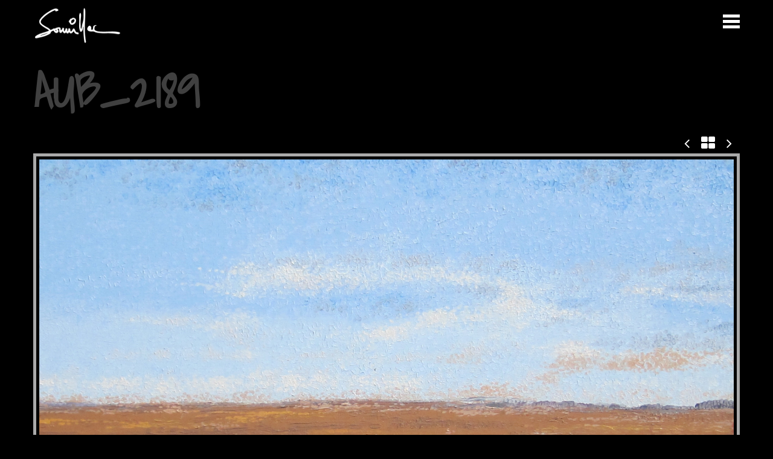

--- FILE ---
content_type: text/html; charset=UTF-8
request_url: https://www.sounillac.com/aub_2189/
body_size: 5202
content:
<!DOCTYPE html>
<html lang="fr-FR" prefix="og: http://ogp.me/ns#">
    <head>
        <meta charset="UTF-8">
        <meta name="viewport" content="width=device-width, initial-scale=1">
        <link rel="profile" href="http://gmpg.org/xfn/11">
        <link rel="pingback" href="https://www.sounillac.com/xmlrpc.php">
        <link href='https://fonts.googleapis.com/css?family=Shadows+Into+Light' rel='stylesheet' type='text/css'>
        <title>AUB_2189 - Guy Sounillac, Peintures, Tableaux</title>

<!-- This site is optimized with the Yoast SEO plugin v3.1.1 - https://yoast.com/wordpress/plugins/seo/ -->
<meta name="description" content="AUB_2189 - Guy Sounillac, Peintures, Tableaux"/>
<meta name="robots" content="noodp"/>
<link rel="canonical" href="https://www.sounillac.com/aub_2189/" />
<meta property="og:locale" content="fr_FR" />
<meta property="og:type" content="article" />
<meta property="og:title" content="AUB_2189 - Guy Sounillac, Peintures, Tableaux" />
<meta property="og:description" content="AUB_2189 - Guy Sounillac, Peintures, Tableaux" />
<meta property="og:url" content="https://www.sounillac.com/aub_2189/" />
<meta property="og:site_name" content="Guy Sounillac, Peintures, Tableaux" />
<meta property="article:section" content="Aubrac" />
<meta property="article:published_time" content="2016-04-07T14:09:45+00:00" />
<meta property="article:modified_time" content="2016-04-08T08:43:54+00:00" />
<meta property="og:updated_time" content="2016-04-08T08:43:54+00:00" />
<meta property="og:image" content="https://www.sounillac.com/wp-content/uploads/2016/04/AUB_2189_70x50-e1460039145837.jpg" />
<meta property="og:image:width" content="3931" />
<meta property="og:image:height" content="2851" />
<meta name="twitter:card" content="summary" />
<meta name="twitter:description" content="AUB_2189 - Guy Sounillac, Peintures, Tableaux" />
<meta name="twitter:title" content="AUB_2189 - Guy Sounillac, Peintures, Tableaux" />
<meta name="twitter:image" content="https://www.sounillac.com/wp-content/uploads/2016/04/AUB_2189_70x50-e1460039145837.jpg" />
<!-- / Yoast SEO plugin. -->

		<script type="text/javascript">
			window._wpemojiSettings = {"baseUrl":"https:\/\/s.w.org\/images\/core\/emoji\/72x72\/","ext":".png","source":{"concatemoji":"https:\/\/www.sounillac.com\/wp-includes\/js\/wp-emoji-release.min.js?ver=4.4.34"}};
			!function(e,n,t){var a;function i(e){var t=n.createElement("canvas"),a=t.getContext&&t.getContext("2d"),i=String.fromCharCode;return!(!a||!a.fillText)&&(a.textBaseline="top",a.font="600 32px Arial","flag"===e?(a.fillText(i(55356,56806,55356,56826),0,0),3e3<t.toDataURL().length):"diversity"===e?(a.fillText(i(55356,57221),0,0),t=a.getImageData(16,16,1,1).data,a.fillText(i(55356,57221,55356,57343),0,0),(t=a.getImageData(16,16,1,1).data)[0],t[1],t[2],t[3],!0):("simple"===e?a.fillText(i(55357,56835),0,0):a.fillText(i(55356,57135),0,0),0!==a.getImageData(16,16,1,1).data[0]))}function o(e){var t=n.createElement("script");t.src=e,t.type="text/javascript",n.getElementsByTagName("head")[0].appendChild(t)}t.supports={simple:i("simple"),flag:i("flag"),unicode8:i("unicode8"),diversity:i("diversity")},t.DOMReady=!1,t.readyCallback=function(){t.DOMReady=!0},t.supports.simple&&t.supports.flag&&t.supports.unicode8&&t.supports.diversity||(a=function(){t.readyCallback()},n.addEventListener?(n.addEventListener("DOMContentLoaded",a,!1),e.addEventListener("load",a,!1)):(e.attachEvent("onload",a),n.attachEvent("onreadystatechange",function(){"complete"===n.readyState&&t.readyCallback()})),(a=t.source||{}).concatemoji?o(a.concatemoji):a.wpemoji&&a.twemoji&&(o(a.twemoji),o(a.wpemoji)))}(window,document,window._wpemojiSettings);
		</script>
		<style type="text/css">
img.wp-smiley,
img.emoji {
	display: inline !important;
	border: none !important;
	box-shadow: none !important;
	height: 1em !important;
	width: 1em !important;
	margin: 0 .07em !important;
	vertical-align: -0.1em !important;
	background: none !important;
	padding: 0 !important;
}
</style>
<link rel='stylesheet' id='one-paze-style-css'  href='https://www.sounillac.com/wp-content/themes/one-paze/style.css?ver=4.4.34' type='text/css' media='all' />
<link rel='stylesheet' id='one-paze-sidetogglemenu-css-css'  href='https://www.sounillac.com/wp-content/themes/one-paze/css/sidetogglemenu.css?ver=4.4.34' type='text/css' media='all' />
<link rel='stylesheet' id='one-paze-wow-css-css'  href='https://www.sounillac.com/wp-content/themes/one-paze/css/animate.css?ver=4.4.34' type='text/css' media='all' />
<link rel='stylesheet' id='one-paze-fontawesome-css-css'  href='https://www.sounillac.com/wp-content/themes/one-paze/css/faw/css/font-awesome.css?ver=4.4.34' type='text/css' media='all' />
<link rel='stylesheet' id='one-paze-google-fonts-css'  href='//fonts.googleapis.com/css?family=Open+Sans%3A400italic%2C600italic%2C700italic%2C400%2C300%2C600%2C700&#038;ver=4.4.34' type='text/css' media='all' />
<link rel='stylesheet' id='fancybox-css'  href='https://www.sounillac.com/wp-content/plugins/easy-fancybox/fancybox/jquery.fancybox-1.3.7.min.css?ver=1.5.7' type='text/css' media='screen' />
<script type='text/javascript' src='https://www.sounillac.com/wp-includes/js/jquery/jquery.js?ver=1.11.3'></script>
<script type='text/javascript' src='https://www.sounillac.com/wp-includes/js/jquery/jquery-migrate.min.js?ver=1.2.1'></script>
<script type='text/javascript' src='https://www.sounillac.com/wp-content/themes/one-paze/js/sidetogglemenu.js?ver=4.4.34'></script>
<script type='text/javascript' src='https://www.sounillac.com/wp-content/themes/one-paze/js/jquery.scrollTo.js?ver=4.4.34'></script>
<script type='text/javascript' src='https://www.sounillac.com/wp-content/themes/one-paze/js/jquery.localScroll.js?ver=4.4.34'></script>
<script type='text/javascript' src='https://www.sounillac.com/wp-content/themes/one-paze/js/jquery.parallax.js?ver=4.4.34'></script>
<script type='text/javascript' src='https://www.sounillac.com/wp-content/themes/one-paze/js/jquery.mixitup.js?ver=4.4.34'></script>
<script type='text/javascript' src='https://www.sounillac.com/wp-content/themes/one-paze/js/jquery.nav.js?ver=4.4.34'></script>
<script type='text/javascript' src='https://www.sounillac.com/wp-content/themes/one-paze/js/bxslider/jquery.bxslider.js?ver=4.4.34'></script>
<script type='text/javascript' src='https://www.sounillac.com/wp-content/themes/one-paze/js/wow.js?ver=4.4.34'></script>
<script type='text/javascript' src='https://www.sounillac.com/wp-content/themes/one-paze/js/custom.js?ver=4.4.34'></script>
<link rel='https://api.w.org/' href='https://www.sounillac.com/wp-json/' />
<link rel="alternate" type="application/json+oembed" href="https://www.sounillac.com/wp-json/oembed/1.0/embed?url=https%3A%2F%2Fwww.sounillac.com%2Faub_2189%2F" />
<link rel="alternate" type="text/xml+oembed" href="https://www.sounillac.com/wp-json/oembed/1.0/embed?url=https%3A%2F%2Fwww.sounillac.com%2Faub_2189%2F&#038;format=xml" />
        <style type="text/css">
            /** For Slider **/
            .slider-overlay1{
                -webkit-transform: rotate(180deg);
                -moz-transform: rotate(180deg);
            }
            /** For Section Background **/
                        
            /** For Section Title **/
            #plx_about_section .about h2{
                color:             }
            
            #plx_portfolio_section h2{
                color:             }
            
            #plx_services_section h2{
                color:             }
            
            #plx_blog_section h2{
                color:             }
            
            .testinomial h2{
                color:             }
            
            .team h2{
                color:             }
            
            /** For Section Content **/
            #plx_about_section .about-contents{
                color:             }
            
            #plx_services_section .service-descr, #plx_services_section .service-post-wrap h3, #plx_services_section .services-excerpt{
                color:             }
            
            #plx_cta_section .mid-content{
                color:             }
            
            .client-testimonial{
                color:             }
            
            #plx_team_section .member-says, #plx_team_section .team-member h3{
                color:             }
        </style>
                <script>
            //$(window).on('load', function () {
                jQuery(function () { // on DOM load
                    menu1 = new sidetogglemenu({// initialize first menu example
                        id: 'togglemenu',
                        downarrowsrc: 'https://www.sounillac.com/wp-content/themes/one-paze/images/toggledown.png',
                        position: 'right'
                    })
                })
            //});
        </script>
        <link rel="icon" href="https://www.sounillac.com/wp-content/uploads/2016/03/cropped-EcritureSounillac-79x79.png" sizes="32x32" />
<link rel="icon" href="https://www.sounillac.com/wp-content/uploads/2016/03/cropped-EcritureSounillac-300x300.png" sizes="192x192" />
<link rel="apple-touch-icon-precomposed" href="https://www.sounillac.com/wp-content/uploads/2016/03/cropped-EcritureSounillac-300x300.png" />
<meta name="msapplication-TileImage" content="https://www.sounillac.com/wp-content/uploads/2016/03/cropped-EcritureSounillac-300x300.png" />

<!-- Easy FancyBox 1.5.7 using FancyBox 1.3.7 - RavanH (http://status301.net/wordpress-plugins/easy-fancybox/) -->
<script type="text/javascript">
/* <![CDATA[ */
var fb_timeout = null;
var fb_opts = { 'overlayShow' : true, 'hideOnOverlayClick' : true, 'overlayColor' : '#ffffff', 'showCloseButton' : true, 'centerOnScroll' : true, 'enableEscapeButton' : true, 'autoScale' : true };
var easy_fancybox_handler = function(){
	/* IMG */
	var fb_IMG_select = 'a[href*=".jpg"]:not(.nofancybox,.pin-it-button), area[href*=".jpg"]:not(.nofancybox), a[href*=".jpeg"]:not(.nofancybox,.pin-it-button), area[href*=".jpeg"]:not(.nofancybox), a[href*=".png"]:not(.nofancybox,.pin-it-button), area[href*=".png"]:not(.nofancybox)';
	jQuery(fb_IMG_select).addClass('fancybox image');
	var fb_IMG_sections = jQuery('div.gallery');
	fb_IMG_sections.each(function() { jQuery(this).find(fb_IMG_select).attr('rel', 'gallery-' + fb_IMG_sections.index(this)); });
	jQuery('a.fancybox, area.fancybox, li.fancybox a:not(li.nofancybox a)').fancybox( jQuery.extend({}, fb_opts, { 'transitionIn' : 'elastic', 'easingIn' : 'easeOutBack', 'transitionOut' : 'elastic', 'easingOut' : 'easeInBack', 'opacity' : false, 'hideOnContentClick' : false, 'titleShow' : false, 'titlePosition' : 'over', 'titleFromAlt' : true, 'showNavArrows' : true, 'enableKeyboardNav' : true, 'cyclic' : false }) );
	/* PDF */
	jQuery('a[href*=".pdf"]:not(.nofancybox), area[href*=".pdf"]:not(.nofancybox)').addClass('fancybox-pdf');
	jQuery('a.fancybox-pdf, area.fancybox-pdf, li.fancybox-pdf a:not(li.nofancybox a)').fancybox( jQuery.extend({}, fb_opts, { 'type' : 'html', 'width' : '90%', 'height' : '90%', 'padding' : 10, 'titleShow' : false, 'titlePosition' : 'float', 'titleFromAlt' : true, 'autoDimensions' : false, 'scrolling' : 'no', 'onStart' : function(selectedArray, selectedIndex, selectedOpts) { selectedOpts.content = '<embed src="' + selectedArray[selectedIndex].href + '#toolbar=1&navpanes=0&nameddest=self&page=1&view=FitH,0&zoom=80,0,0" type="application/pdf" height="100%" width="100%" />' } }) );
	/* YouTube */
	jQuery('a[href*="youtube.com/watch"]:not(.nofancybox), area[href*="youtube.com/watch"]:not(.nofancybox)').addClass('fancybox-youtube');
	jQuery('a[href*="youtu.be/"]:not(.nofancybox), area[href*="youtu.be/"]:not(.nofancybox)').addClass('fancybox-youtube');
	jQuery('a.fancybox-youtube, area.fancybox-youtube, li.fancybox-youtube a:not(li.nofancybox a)').fancybox( jQuery.extend({}, fb_opts, { 'type' : 'iframe', 'width' : 640, 'height' : 360, 'titleShow' : false, 'titlePosition' : 'float', 'titleFromAlt' : true, 'onStart' : function(selectedArray, selectedIndex, selectedOpts) { selectedOpts.href = selectedArray[selectedIndex].href.replace(new RegExp('youtu.be', 'i'), 'www.youtube.com/embed').replace(new RegExp('watch\\?(.*)v=([a-z0-9\_\-]+)(&amp;|&|\\?)?(.*)', 'i'), 'embed/$2?$1$4'); var splitOn = selectedOpts.href.indexOf('?'); var urlParms = ( splitOn > -1 ) ? selectedOpts.href.substring(splitOn) : ""; selectedOpts.allowfullscreen = ( urlParms.indexOf('fs=0') > -1 ) ? false : true } }) );
	/* Vimeo */
	jQuery('a[href*="vimeo.com/"]:not(.nofancybox), area[href*="vimeo.com/"]:not(.nofancybox)').addClass('fancybox-vimeo');
	jQuery('a.fancybox-vimeo, area.fancybox-vimeo, li.fancybox-vimeo a:not(li.nofancybox a)').fancybox( jQuery.extend({}, fb_opts, { 'type' : 'iframe', 'width' : 500, 'height' : 281, 'titleShow' : false, 'titlePosition' : 'float', 'titleFromAlt' : true, 'onStart' : function(selectedArray, selectedIndex, selectedOpts) { selectedOpts.href = selectedArray[selectedIndex].href.replace(new RegExp('//(www\.)?vimeo\.com/([0-9]+)(&|\\?)?(.*)', 'i'), '//player.vimeo.com/video/$2?$4'); var splitOn = selectedOpts.href.indexOf('?'); var urlParms = ( splitOn > -1 ) ? selectedOpts.href.substring(splitOn) : ""; selectedOpts.allowfullscreen = ( urlParms.indexOf('fullscreen=0') > -1 ) ? false : true } }) );
	/* Dailymotion */
	jQuery('a[href*="dailymotion.com/"]:not(.nofancybox), area[href*="dailymotion.com/"]:not(.nofancybox)').addClass('fancybox-dailymotion');
	jQuery('a.fancybox-dailymotion, area.fancybox-dailymotion, li.fancybox-dailymotion a:not(li.nofancybox a)').fancybox( jQuery.extend({}, fb_opts, { 'type' : 'iframe', 'width' : 560, 'height' : 315, 'titleShow' : false, 'titlePosition' : 'float', 'titleFromAlt' : true, 'onStart' : function(selectedArray, selectedIndex, selectedOpts) { selectedOpts.href = selectedArray[selectedIndex].href.replace(new RegExp('/video/(.*)', 'i'), '/embed/video/$1'); var splitOn = selectedOpts.href.indexOf('?'); var urlParms = ( splitOn > -1 ) ? selectedOpts.href.substring(splitOn) : ""; selectedOpts.allowfullscreen = ( urlParms.indexOf('fullscreen=0') > -1 ) ? false : true } }) );
	/* Auto-click */ 
	jQuery('#fancybox-auto').trigger('click');
}
/* ]]> */
</script>
    </head>

    <body class="single single-post postid-444 single-format-standard" >

                <div id="togglemenu" class="sidetogglemenu menu-from-right">
            <!-- Your content -->
            <nav id="site-navigation" class="main-navigation" role="navigation">
                                                        <div class="menu-menu-principal-container"><ul id="primary-menu" class="menu"><li id="menu-item-22" class="menu-item menu-item-type-post_type menu-item-object-page menu-item-22"><a href="https://www.sounillac.com/">Accueil</a></li>
<li id="menu-item-21" class="menu-item menu-item-type-post_type menu-item-object-page menu-item-21"><a href="https://www.sounillac.com/portrait/">Portrait</a></li>
<li id="menu-item-68" class="menu-item menu-item-type-taxonomy menu-item-object-category current-post-ancestor menu-item-68"><a href="https://www.sounillac.com/category/galerie/">Galeries</a></li>
<li id="menu-item-597" class="menu-item menu-item-type-taxonomy menu-item-object-category menu-item-597"><a href="https://www.sounillac.com/category/actualites/">Actualités</a></li>
<li id="menu-item-19" class="menu-item menu-item-type-post_type menu-item-object-page menu-item-19"><a href="https://www.sounillac.com/contact/">Contact</a></li>
<li id="menu-item-20" class="menu-item menu-item-type-post_type menu-item-object-page menu-item-20"><a href="https://www.sounillac.com/presse/">Presse</a></li>
</ul></div>                            </nav><!-- #site-navigation -->
            <div class="clearfix"></div>
                    </div>



        <div id="page" class="hfeed site">
            <a class="skip-link screen-reader-text" href="#content">Skip to content</a>
            <header id="masthead" class="site-header menu-on-top" role="banner">

                <div class="container clearfix">
                    <div class="site-branding pull-left">
                                                    <div class="site_logo">
                                <a href="https://www.sounillac.com/" rel="home"><img src="https://www.sounillac.com/wp-content/uploads/2016/03/EcritureSounillac-e1459435942196.png" alt="Guy Sounillac, Peintures, Tableaux" /></a>
                            </div>
                                            </div><!-- .site-branding -->
                                            <div id="toggle" class="toggle-on-top">
                            <div class="one"></div>
                            <div class="two"></div>
                            <div class="three"></div>
                        </div>
                        <div class="clearfix"></div>
                        <div id="menu" class="inner-menu-on-top">
                            <nav id="site-navigation" class="main-navigation" role="navigation">
                                                                                                        <div class="menu-menu-principal-container"><ul id="primary-menu" class="menu"><li class="menu-item menu-item-type-post_type menu-item-object-page menu-item-22"><a href="https://www.sounillac.com/">Accueil</a></li>
<li class="menu-item menu-item-type-post_type menu-item-object-page menu-item-21"><a href="https://www.sounillac.com/portrait/">Portrait</a></li>
<li class="menu-item menu-item-type-taxonomy menu-item-object-category current-post-ancestor menu-item-68"><a href="https://www.sounillac.com/category/galerie/">Galeries</a></li>
<li class="menu-item menu-item-type-taxonomy menu-item-object-category menu-item-597"><a href="https://www.sounillac.com/category/actualites/">Actualités</a></li>
<li class="menu-item menu-item-type-post_type menu-item-object-page menu-item-19"><a href="https://www.sounillac.com/contact/">Contact</a></li>
<li class="menu-item menu-item-type-post_type menu-item-object-page menu-item-20"><a href="https://www.sounillac.com/presse/">Presse</a></li>
</ul></div>                                                            </nav><!-- #site-navigation -->
                        </div>
                                    </div>
            </header><!-- #masthead -->
                            <div class="header-banner">
                    <div class="container" >
                                                    <h1 class="entry-title">AUB_2189</h1>
                                                                    </div>
                </div>
                        <div id="content" class="site-content">
                
                <!-- assigning inner container for appropriate div structure for inner and front page separately -->
                                    <div class="container"> <!-- Container -->
                        <div class="clearfix inner"> <!-- Clearfix -->
                                
		<main id="main" class="site-main" role="main">

		
							

<article id="post-444" class="post-444 post type-post status-publish format-standard has-post-thumbnail hentry category-aubrac">
	<div class="clearfix">
		<div class="portfolio-post-content">
			<footer class="entry-footer">
							</footer><!-- .entry-footer -->
			<header class="entry-header">
				<!--<h2>AUB_2189</h2>-->
				<div class='portfolio-nav clearfix'>
					<a href="https://www.sounillac.com/aub_2188/" rel="prev"><i class="fa fa-angle-left"></i></a>					<a href="https://www.sounillac.com/category/galerie/"><i class='fa fa-th-large'></i></a>
					<a href="https://www.sounillac.com/aub_2190/" rel="next"><i class="fa fa-angle-right"></i></a>				</div>
														<figure class="entry-thumbnail">
						<img src="https://www.sounillac.com/wp-content/uploads/2016/04/AUB_2189_70x50-e1460039145837.jpg" title="AUB_2189" alt="AUB_2189" />
					</figure>
							</header><!-- .entry-header -->
			<div class="entry-content">
				<p>70&#215;50</p>
							</div><!-- .entry-content -->
		</div> <!-- .blog-post-content -->
	</div> <!-- Clearfix -->
</article><!-- #post-## -->
					<nav class="navigation post-navigation" role="navigation">
		<h2 class="screen-reader-text">Post navigation</h2>
		<div class="nav-links">
			<div class="nav-previous"><a href="https://www.sounillac.com/aub_2188/" rel="prev">AUB_2188</a></div><div class="nav-next"><a href="https://www.sounillac.com/aub_2190/" rel="next">AUB_2190</a></div>		</div><!-- .nav-links -->
	</nav><!-- .navigation -->
				
		
		</main><!-- #main -->
	</div><!-- #primary -->
    </div> <!-- Container -->
    </div> <!-- Clearfix -->
</div><!-- #content -->
<footer id="colophon" class="site-footer" role="contentinfo">
            <div class="container">
            <div class="footer-top">
                <div class="footer-tops clearfix">
                                            <div class="footer-menu-container">
                        <div class="menu-menu-principal-container"><ul id="menu-menu-principal" class="menu"><li class="menu-item menu-item-type-post_type menu-item-object-page menu-item-22"><a href="https://www.sounillac.com/">Accueil</a></li>
<li class="menu-item menu-item-type-post_type menu-item-object-page menu-item-21"><a href="https://www.sounillac.com/portrait/">Portrait</a></li>
<li class="menu-item menu-item-type-taxonomy menu-item-object-category current-post-ancestor menu-item-68"><a href="https://www.sounillac.com/category/galerie/">Galeries</a></li>
<li class="menu-item menu-item-type-taxonomy menu-item-object-category menu-item-597"><a href="https://www.sounillac.com/category/actualites/">Actualités</a></li>
<li class="menu-item menu-item-type-post_type menu-item-object-page menu-item-19"><a href="https://www.sounillac.com/contact/">Contact</a></li>
<li class="menu-item menu-item-type-post_type menu-item-object-page menu-item-20"><a href="https://www.sounillac.com/presse/">Presse</a></li>
</ul></div>                        </div>
                                                        </div>
            </div>
        </div>
        <div class="footer-bottom">
        <div class="container clearfix">
            <div class="clearfix"></div>
            <div class="site-info">
                <span>Copyright &copy; Guy Sounillac, Peintures, Tableaux, La lumière à travers les saisons</span>
            </div><!-- .site-info -->
        </div>

    </div>
</footer><!-- #colophon -->
</div><!-- #page -->
<script type='text/javascript' src='https://www.sounillac.com/wp-includes/js/wp-embed.min.js?ver=4.4.34'></script>
<script type='text/javascript' src='https://www.sounillac.com/wp-content/plugins/easy-fancybox/fancybox/jquery.fancybox-1.3.7.min.js?ver=1.5.7'></script>
<script type='text/javascript' src='https://www.sounillac.com/wp-content/plugins/easy-fancybox/jquery.easing.pack.js?ver=1.3'></script>
<script type='text/javascript' src='https://www.sounillac.com/wp-content/plugins/easy-fancybox/jquery.mousewheel.min.js?ver=3.1.12'></script>

<script type="text/javascript">
jQuery(document).on('ready post-load', easy_fancybox_handler );
</script>

</body>
</html>


--- FILE ---
content_type: text/css
request_url: https://www.sounillac.com/wp-content/themes/one-paze/style.css?ver=4.4.34
body_size: 12804
content:
/*
Theme Name: One Paze
Theme URI: http://demo.accesspressthemes.com/one-paze
Author: AccessPress Themes
Author URI: http://accesspressthemes.com/
Description: Beautifully designed modern WordPress theme. It is one page Parallax layout (with ability to configure inner pages as well). It loads super fast, built on customizer and allows you to live preview your changes as you go. Highly configurable and high level of compatibility with major WP plugins.  Demo: http://demo.accesspressthemes.com/one-paze | Support: http://accesspressthemes.com/support/
Version: 2.0.9
License: GNU General Public License, version 3 (GPLv3)
License URI: http://www.gnu.org/licenses/gpl-3.0.txt
Text Domain: one-paze
Tags: blue, right-sidebar, featured-images, full-width-template, rtl-language-support, threaded-comments, translation-ready

This theme, like WordPress, is licensed under the GPL.
Use it to make something cool, have fun, and share what you've learned with others.

One Paze is based on Underscores http://underscores.me/, (C) 2012-2015 Automattic, Inc.
Underscores is distributed under the terms of the GNU GPL v2 or later.

Normalizing styles have been helped along thanks to the fine work of
Nicolas Gallagher and Jonathan Neal http://necolas.github.com/normalize.css/
*/

/*--------------------------------------------------------------
>>> TABLE OF CONTENTS:
----------------------------------------------------------------
# Normalize
# Typography
# Elements
# Forms
# Navigation
        ## Links
        ## Menus
# Accessibility
# Alignments
--------------------------------------------------------------*/
/*--------------------------------------------------------------
8.0 Clearings
--------------------------------------------------------------*/
.comment-list article:before,.clearfix:before,
.comment-list article:after,.clearfix:after {
    content: "";
    display: table;
}
.comment-list article:before,.clearfix:before,
.comment-list article:after,.clearfix:after {
    clear: both;
}
/*--------------------------------------------------------------
# Widgets
# Content
    ## Posts and pages
        ## Asides
        ## Comments
# Infinite scroll
# Media
        ## Captions
        ## Galleries
--------------------------------------------------------------*/

/*--------------------------------------------------------------
# Normalize
--------------------------------------------------------------*/
html {
    font-family: sans-serif;
    -webkit-text-size-adjust: 100%;
    -ms-text-size-adjust:     100%;
}

body {
    margin: 0;
    word-wrap: break-word;
}

article,
aside,
details,
figcaption,
figure,
footer,
header,
main,
menu,
nav,
section,
summary {
    display: block;
}

audio,
canvas,
progress,
video {
    display: inline-block;
    vertical-align: baseline;
}

audio:not([controls]) {
    display: none;
    height: 0;
}

[hidden],
template {
    display: none;
}

a {
    background-color: transparent;
}

a:active,
a:hover {
    outline: 0;
}

abbr[title] {
    border-bottom: 1px dotted;
}

b,
strong {
    font-weight: bold;
}

dfn {
    font-style: italic;
}

h1 {
    font-size: 2em;
    margin: 0.67em 0;
}

mark {
    background: #ff0;
    color: #000;
}

small {
    font-size: 80%;
}

sub,
sup {
    font-size: 75%;
    line-height: 0;
    position: relative;
    vertical-align: baseline;
}

sup {
    top: -0.5em;
}

sub {
    bottom: -0.25em;
}

img {
    border: 0;
}

svg:not(:root) {
    overflow: hidden;
}

figure {
    margin:0px;
    line-height:0px;
}
header.entry-header figure img {display:block;margin: 0 auto;width: 100%;}
.portfolio-post-content { text-align: center; }

hr {
    box-sizing: content-box;
    height: 0;
}

pre {
    overflow: auto;
}

code,
kbd,
pre,
samp {
    font-family: monospace, monospace;
    font-size: 1em;
}

button,
input,
optgroup,
select,
textarea {
    color: inherit;
    font: inherit;
    margin: 0;
}

button {
    overflow: visible;
}

button,
select {
    text-transform: none;
}

button,
html input[type="button"],
input[type="reset"],
input[type="submit"] {
    -webkit-appearance: button;
    cursor: pointer;
}

button[disabled],
html input[disabled] {
    cursor: default;
}

button::-moz-focus-inner,
input::-moz-focus-inner {
    border: 0;
    padding: 0;
}

input {
    line-height: normal;
}

input[type="checkbox"],
input[type="radio"] {
    box-sizing: border-box;
    padding: 0;
}

input[type="number"]::-webkit-inner-spin-button,
input[type="number"]::-webkit-outer-spin-button {
    height: auto;
}

input[type="search"] {
    -webkit-appearance: textfield;
    box-sizing: border-box;
}

input[type="search"]::-webkit-search-cancel-button,
input[type="search"]::-webkit-search-decoration {
    -webkit-appearance: none;
}

fieldset {
    border: 1px solid #c0c0c0;
    margin: 0 2px;
    padding: 0.35em 0.625em 0.75em;
}

legend {
    border: 0;
    padding: 0;
}

textarea {
    overflow: auto;
}

optgroup {
    font-weight: bold;
}

table {
    border-collapse: collapse;
    border-spacing: 0;
}

td,
th {
    padding: 0;
}

/*--------------------------------------------------------------
# Typography
--------------------------------------------------------------*/
body,
button,
input,
select,
textarea {
    color: #404040;
    font-size: 16px;
    font-size: 1rem;
    line-height: 1.5;
}

h1,
h2,
h3,
h4,
h5,
h6 {
    clear: both;
}

p {
    margin-bottom: 1.5em;
}

dfn,
cite,
em,
i {
    font-style: italic;
}

blockquote {
    margin: 0 1.5em;
}

address {
    margin: 0 0 1.5em;
}

pre {
    background: #eee;
    font-family: "Courier 10 Pitch", Courier, monospace;
    font-size: 15px;
    font-size: 0.9375rem;
    line-height: 1.6;
    margin-bottom: 1.6em;
    max-width: 100%;
    overflow: auto;
    padding: 1.6em;
}

code,
kbd,
tt,
var {
    font-family: Monaco, Consolas, "Andale Mono", "DejaVu Sans Mono", monospace;
    font-size: 15px;
    font-size: 0.9375rem;
}

abbr,
acronym {
    border-bottom: 1px dotted #666;
    cursor: help;
}

mark,
ins {
    background: #fff9c0;
    text-decoration: none;
}

big {
    font-size: 125%;
}

/*--------------------------------------------------------------
# Elements
--------------------------------------------------------------*/
html {
    box-sizing: border-box;
}

*,
*:before,
*:after { /* Inherit box-sizing to make it easier to change the property for components that leverage other behavior; see http://css-tricks.com/inheriting-box-sizing-probably-slightly-better-best-practice/ */
    box-sizing: inherit;
}

body {
    background: #000; /* Fallback for when there is no custom background color defined. */
}

blockquote:before,
blockquote:after,
q:before,
q:after {
    content: "";
}

blockquote,
q {
    quotes: "" "";
}

hr {
    background-color: #ccc;
    border: 0;
    height: 1px;
    margin-bottom: 1.5em;
}

ul,
ol {
    margin: 0;
}

ul {
    list-style: disc;
}

ol {
    list-style: decimal;
}

li > ul,
li > ol {
    margin-bottom: 0;
    margin-left: 1.5em;
}

dt {
    font-weight: bold;
}

dd {
    margin: 0 1.5em 1.5em;
}

img {
    height: auto; /* Make sure images are scaled correctly. */
    max-width: 100%; /* Adhere to container width. */
}

table {
    margin: 0 0 1.5em;
    width: 100%;
}

/*--------------------------------------------------------------
# Forms
--------------------------------------------------------------*/
button,
input[type="button"],
input[type="reset"],
input[type="submit"] {
    border: 1px solid;
    border-color: #ccc #ccc #bbb;
    border-radius: 3px;
    background: #e6e6e6;
    box-shadow: inset 0 1px 0 rgba(255, 255, 255, 0.5), inset 0 15px 17px rgba(255, 255, 255, 0.5), inset 0 -5px 12px rgba(0, 0, 0, 0.05);
    color: rgba(0, 0, 0, .8);
    font-size: 12px;
    font-size: 0.75rem;
    line-height: 1;
    padding: .6em 1em .4em;
    text-shadow: 0 1px 0 rgba(255, 255, 255, 0.8);
}

button:hover,
input[type="button"]:hover,
input[type="reset"]:hover,
input[type="submit"]:hover {
    border-color: #ccc #bbb #aaa;
    box-shadow: inset 0 1px 0 rgba(255, 255, 255, 0.8), inset 0 15px 17px rgba(255, 255, 255, 0.8), inset 0 -5px 12px rgba(0, 0, 0, 0.02);
}

button:focus,
input[type="button"]:focus,
input[type="reset"]:focus,
input[type="submit"]:focus,
button:active,
input[type="button"]:active,
input[type="reset"]:active,
input[type="submit"]:active {
    border-color: #aaa #bbb #bbb;
    box-shadow: inset 0 -1px 0 rgba(255, 255, 255, 0.5), inset 0 2px 5px rgba(0, 0, 0, 0.15);
}

input[type="text"],
input[type="email"],
input[type="url"],
input[type="password"],
input[type="search"],
textarea {
    color: #666;
    border: 1px solid #ccc;
    border-radius: 3px;
}

input[type="text"]:focus,
input[type="email"]:focus,
input[type="url"]:focus,
input[type="password"]:focus,
input[type="search"]:focus,
textarea:focus {
    color: #111;
}
input[type="search"]:focus {
    color: #111;
    background:none !important;
    border-color:#F4F4F4 !important;
}

input[type="text"],
input[type="email"],
input[type="url"],
input[type="password"],
input[type="search"] {
    padding: 3px;
}

textarea {
    padding-left: 3px;
    width: 100%;
}

/*--------------------------------------------------------------
# Navigation
--------------------------------------------------------------*/
/*--------------------------------------------------------------
## Links
--------------------------------------------------------------*/

a {
    color: #ffffff;
}

a:focus {
    outline: thin dotted;
}

a:hover,
a:active {
    outline: 0;
}

/*--------------------------------------------------------------
## Menus
--------------------------------------------------------------*/
.main-navigation {
    clear: both;
    display: block;
    float: left;
    width: 100%;
}

.main-navigation ul {
    display: none;
    list-style: none;
    margin: 0;
    padding-left: 0;
}

.main-navigation li {
    float: left;
    position: relative;
}

.main-navigation a {
    display: block;
    text-decoration: none;
    padding: 0px 10px;
}

.main-navigation ul ul {
    box-shadow: 0 3px 3px rgba(0, 0, 0, 0.2);
    float: left;
    position: absolute;
    top: 1.5em;
    left: -999em;
    z-index: 99999;
}

.main-navigation ul ul ul {
    left: -999em;
    top: 0;
}

.main-navigation ul ul a {
    width: 200px;
}

.menu-from-right .main-navigation ul ul.sub-menu, .menu-from-left .main-navigation ul ul.sub-menu{ margin-top: 26px;}

.main-navigation ul ul.sub-menu li{ line-height: 30px;}

.main-navigation ul ul.sub-menu a {
     background: #fff;
    border-bottom: 1px solid #eee;
    color: #000;
    font-size: 14px;
    text-align: left;
    width: 200px;

}
.sidetogglemenu ul ul{ border-left: 6px solid #aaaaaa !important;}
.main-navigation ul ul.sub-menu li a:hover{ background: #aaaaaa; color: #fff;}

.main-navigation ul ul li {

}

.main-navigation li:hover > a,
.main-navigation li.focus > a {
}

.main-navigation ul ul :hover > a,
.main-navigation ul ul .focus > a {
}

.main-navigation ul ul a:hover,
.main-navigation ul ul a.focus {
}

.main-navigation ul li:hover > ul,
.main-navigation ul li.focus > ul {
    left: auto;
}

.main-navigation ul ul li:hover > ul,
.main-navigation ul ul li.focus > ul {
    left: 100%;
}

.main-navigation .current_page_item > a,
.main-navigation .current-menu-item > a,
.main-navigation .current_page_ancestor > a {
}

/* Small menu. */
.menu-toggle,
.main-navigation.toggled ul {
    display: block;
}

    .main-navigation ul {
        display: block;
    }
@media screen and (min-width: 37.5em) {
    .menu-toggle {
        display: none;
    }
}

.site-main .comment-navigation,
.site-main .posts-navigation,
.site-main .post-navigation {
    margin: 0 0 1.5em;
    overflow: hidden;
}

.comment-navigation .nav-previous,
.posts-navigation .nav-previous,
.post-navigation .nav-previous {
    float: left;
    width: 50%;
}

.comment-navigation .nav-next,
.posts-navigation .nav-next,
.post-navigation .nav-next {
    float: right;
    text-align: right;
    width: 50%;
}

/*--------------------------------------------------------------
# Accessibility
--------------------------------------------------------------*/
/* Text meant only for screen readers. */
.screen-reader-text {
    clip: rect(1px, 1px, 1px, 1px);
    position: absolute !important;
    height: 1px;
    width: 1px;
    overflow: hidden;
}

.screen-reader-text:focus {
    background-color: #f1f1f1;
    border-radius: 3px;
    box-shadow: 0 0 2px 2px rgba(0, 0, 0, 0.6);
    clip: auto !important;
    color: #aaaaaa;
    display: block;
    font-size: 14px;
    font-size: 0.875rem;
    font-weight: bold;
    height: auto;
    left: 5px;
    line-height: normal;
    padding: 15px 23px 14px;
    text-decoration: none;
    top: 5px;
    width: auto;
    z-index: 100000; /* Above WP toolbar. */
}

/*--------------------------------------------------------------
# Alignments
--------------------------------------------------------------*/
.alignleft {
    display: inline;
    float: left;
    margin-right: 1.5em;
}

.alignright {
    display: inline;
    float: right;
    margin-left: 1.5em;
}

.aligncenter {
    clear: both;
    display: block;
    margin-left: auto;
    margin-right: auto;
}

/*--------------------------------------------------------------
# Clearings
--------------------------------------------------------------*/
.clear:before,
.clear:after,
.entry-content:before,
.entry-content:after,
.comment-content:before,
.comment-content:after,
.site-header:before,
.site-header:after,
.site-content:before,
.site-content:after,
.site-footer:before,
.site-footer:after {
    content: "";
    display: table;
}

.clear:after,
.entry-content:after,
.comment-content:after,
.site-header:after,
.site-content:after,
.site-footer:after {
    clear: both;
}

/*--------------------------------------------------------------
# Widgets
--------------------------------------------------------------*/
.widget {
    margin: 0 0 1.5em;
}

/* Make sure select elements fit in widgets. */
.widget select {
    max-width: 100%;
}

/* Search widget. */
.widget_search .search-submit {
    display: none;
}

/*--------------------------------------------------------------
# Content
--------------------------------------------------------------*/
/*--------------------------------------------------------------
## Posts and pages
--------------------------------------------------------------*/
.sticky {
    display: block;
}

.hentry {
    /*margin: 0 0 1.5em;*/
}

.byline,
.updated:not(.published) {
    display: none;
}

.single .byline,
.group-blog .byline {
    display: inline;
}

.page-content,
.entry-content,
.entry-summary {
    margin: 1.5em 0 0;
}

.page-links {
    clear: both;
    margin: 0 0 1.5em;
}

/*--------------------------------------------------------------
## Asides
--------------------------------------------------------------*/
.blog .format-aside .entry-title,
.archive .format-aside .entry-title {
    display: none;
}

/*--------------------------------------------------------------
## Comments
--------------------------------------------------------------*/
.comment-content a {
    word-wrap: break-word;
}

.bypostauthor {
    display: block;
}

/*--------------------------------------------------------------
# Infinite scroll
--------------------------------------------------------------*/
/* Globally hidden elements when Infinite Scroll is supported and in use. */
.infinite-scroll .posts-navigation, /* Older / Newer Posts Navigation (always hidden) */
.infinite-scroll.neverending .site-footer { /* Theme Footer (when set to scrolling) */
    display: none;
}

/* When Infinite Scroll has reached its end we need to re-display elements that were hidden (via .neverending) before. */
.infinity-end.neverending .site-footer {
    display: block;
}

/*--------------------------------------------------------------
# Media
--------------------------------------------------------------*/
.page-content .wp-smiley,
.entry-content .wp-smiley,
.comment-content .wp-smiley {
    border: none;
    margin-bottom: 0;
    margin-top: 0;
    padding: 0;
}

/* Make sure embeds and iframes fit their containers. */
embed,
iframe,
object {
    max-width: 100%;
}

/*--------------------------------------------------------------
## Captions
--------------------------------------------------------------*/
.wp-caption {
    margin-bottom: 1.5em;
    max-width: 100%;
}

.wp-caption img[class*="wp-image-"] {
    display: block;
    margin: 0 auto;
}

.wp-caption-text {
    text-align: center;
}

.wp-caption .wp-caption-text {
    margin: 0.8075em 0;
}

/*--------------------------------------------------------------
## Galleries
--------------------------------------------------------------*/
.gallery {
    margin-bottom: 1.5em;
}

.gallery-item {
    display: inline-block;
    text-align: center;
    vertical-align: top;
    width: 100%;
    margin-bottom: 30px;
}

.gallery-columns-2 .gallery-item {
    max-width: 50%;
}

.gallery-columns-3 .gallery-item {
    max-width: 33.33%;
}

.gallery-columns-4 .gallery-item {
    max-width: 25%;
}

.gallery-columns-5 .gallery-item {
    max-width: 20%;
}

.gallery-columns-6 .gallery-item {
    max-width: 16.66%;
}

.gallery-columns-7 .gallery-item {
    max-width: 14.28%;
}

.gallery-columns-8 .gallery-item {
    max-width: 12.5%;
}

.gallery-columns-9 .gallery-item {
    max-width: 11.11%;
}

.gallery-caption {
    display: none;
    background-color: #aaaaaa;
}


/*====================== Customized Css ========================*/
a,
a:hover,
a:focus,
a:active{
    text-decoration: none;
    -webkit-transition: all 1s ease 0s;
    -moz-transition: all 1s ease 0s;
    transition: all 1s ease 0s;
}
a:hover,
a:focus,
a:active{
    color:#ffffff;
}
.pull-left{
    float:left;
}
.pull-right{
    float:right;
}
.text-center{
    text-align:center;
}
.img-responsive{
    width:100%;
}
h2{
    font-size:35px;
    line-height:30px;
    font-weight:700;
    color:#aaaaaa;
    margin:0px;
    line-height:1.3;
    text-transform:capitalize;
}
/*====================== Customized Css ========================*/
.page-template-tpl-home  *{margin:0px;padding:0px;}
.page-template-tpl-home ul.menu li,
ul.menu li { display: inline-block; margin: 0 20px;}

body{
    font-family:'Open Sans', sans-serif;
    font-size:16px;
    line-height: 1.6;
    font-weight:400;
    width:100%;
}

.container{
    width:1170px;
    margin:0 auto 0 auto;
    overflow:hidden;
}

/*==========Navigation section open=================*/
.site-title{
    margin: 0px;
    font-size: 30px;
    line-height: 1;
    padding-bottom: 8px;
}
.site-description{
    font-size: 14px;
    line-height: 1;
    margin: 0;
    padding: 0;
    color: #ffffff;
}
#toggle,
#toggle1 {
    float:right;
    width: 28px;
    height: 30px;
    margin: 10px auto;
    cursor: pointer;
}
#toggle.on div{
    background:#000000;
}
#toggle div,
#toggle1 div {
    width: 100%;
    height: 5px;
    background: #ffffff;
    margin: 4px auto;
    transition: all 0.3s;
    backface-visibility: hidden;
    -webkit-backface-visibility: hidden;
}
#toggle.on div{
    background:#ffffff;
}
#toggle.on .one {
    transform: rotate(45deg) translate(5px, 5px);
}

#toggle.on .two {
    opacity: 0;
}

#toggle.on .three {
    transform: rotate(-45deg) translate(7px, -8px);
}

#menu {
    color: white;
    display: none;
    margin: auto;
    max-width: 100%;
    padding: 10px;
    position: absolute;
    text-align: center;
}

.menu-on-top #menu {
    right: 50px;
    top: 0;
    width: 70%;
}
.menu-on-right #menu{
    bottom:0;
    right: 0;
    width: 0px;
    overflow: hidden;
}

.sidetogglemenu.menu-from-right {
    border-left: 1px solid #E5E5E5;
}

.sidetogglemenu.menu-from-left {
    border-right: 1px solid #E5E5E5;
}

#header_text_container{
    padding:10px;
    margin:0px;
}
#header_text_container h1.widget-title {
    font-size: 21px;
    /* text-align: center; */
    font-weight: 700;
    color: #656565;
    margin: 15px 0px;
    line-height: 1;
    text-transform: capitalize;
    /* margin-left: 0px; */
}
/*==========Navigation section close=================*/
.site-header .container{
    position:relative;
    overflow: visible;
}

.site-branding.pull-left {
    width: 25%;
}

.site-header{
    padding-top:10px;
    padding-bottom:10px;
    width:100%;
    position:fixed;
    z-index:99999;
    background:#000;
    background-size:cover;
}
.main-nav-scrolled {
    background: #000 !important;
    box-shadow: 0 2px 3px #aaaaaa;
    border-bottom: 1px solid #aaaaaa;
}
.site_logo {
    width: 150px;
	line-height:0;
}
.site_logo a{
	display:block;
}

/*==========Side Navigation Menu Open=================*/
.sideviewtoggle{
    padding:0px;
    background: transparent;
    border:none;
    box-shadow:none;
}
.sideviewtoggle:hover{
    padding:0px;
    background: transparent;
    border:none;
    box-shadow:none;
}
.sidetogglemenu{
    width:300px;
}
.sidetogglemenu li{
    float:none;
    display: block;
}
/*==========Side Navigation Menu Close=================*/
/*==========Banner Slide Section Open=================*/

.plx-slider-section{
    position:relative;
}
.bx-wrapper{
    text-align:center;
}
.bx-wrapper img {
    display: inline-block;
    width:100%;
}
.plx-slider-section::after{
    position:absolute;
    width:100%;
    height:100%;
    background:url(images/header.png) repeat-x;
    z-index:8;
}
.slide-caption{
    position:absolute;
    width:100%;
    top:50%;
    left: 0;
    text-align:center;
    z-index:9;
}
.slider-overlay1{
    position:absolute;
    width:100%;
    height:100%;
    background:url(images/header.png);
    background-repeat:no-repeat;
    background-size: cover;
    top:0;
    left:0;
    z-index:1;
}
.caption-title{
    display:block;
}
.caption-title{
    font-size:50px;
    font-weight:400;
    line-height:30px;
    color:#ffffff;
}
.caption-descr{
    margin-top:15px;
    font-size:18px;
    line-height:30px;
    color:#ffffff;
    font-weight:300;
    display:block;
}
.slider-button{
    display: inline-block;
    margin-top:45px;
    background: #505050;
    font-size:18px;
    line-height:45px;
    padding:0px 20px;
    font-weight:600;
    color: #ffffff;
}
.plx-slider-section .card {
    margin-top:45px;
    font-size:18px;
    font-weight:600;
    width: 210px;
    height: 50px;
    position: relative;
    -webkit-transform-style: preserve-3d;
    -webkit-transition: 0.5s;
    -moz-transform-style: preserve-3d;
    -moz-transition: 0.5s;
    -ms-transform-style: preserve-3d;
    -ms-transition: 0.5s;
    -o-transform-style: preserve-3d;
    -o-transition: 0.5s;
    transition: 0.5s;
}
.plx-slider-section .face {
    position: absolute;
    -webkit-backface-visibility: hidden;
    -moz-backface-visibility: hidden;
    -ms-backface-visibility: hidden;
    -o-backface-visibility: hidden;
    backface-visibility: hidden;
    top: 0;
    left: 0;
    width: 100%;
    height: 100%;
    color: #ffffff;
    text-align: center;
}
.plx-slider-section .back {
    -webkit-transform: rotateY(180deg);
    -moz-transform: rotateY(180deg);
    -ms-transform: rotateY(180deg);
    -o-transform: rotateY(180deg);
    transform: rotateY(180deg);
    background: #ffffff;
    color:#aaaaaa;
}
.main-slider .slide{
    line-height:0px;
    background-size: cover;
    background-repeat: no-repeat;
    background-attachment: scroll;
    background-position: center;
    height: 100vh;
}
.plx-slider-section .front {
    background: #505050;
    z-index: 10;
}
#plx-slider-section{
    position:relative;
}
.slider-down-btn span{
    display:inline-block;
}
.slider-down-btn a{
    position:relative;
    -webkit-animation: next-page 2s linear 3s infinite alternate;
    animation: next-page 2s linear 3s infinite alternate;
    color: #000000;
    font-size: 35px;
    font-weight: bold;
}
/* Chrome, Safari, Opera */
@-webkit-keyframes next-page{
    0%   {top:0px;}
    100% {top:20px;}
}

/* Standard syntax */
@keyframes next-page{
    0%   {top:0px;}
    100% { top:20px;}
}
.slider-down-btn{
    position:absolute;
    bottom:30px;
    width:100%;
    text-align:center;
    z-index: 99;
    display: none;
}

/*==========Banner Slide Section Close=================*/

/*==========About  Section Open=================*/
#plx_about_section{
    text-align:center;
}

.about{
    display:inline-block;
    width:550px;
    text-align:center;
    margin:0px;
}
.about h2{
    color:#000000;
    font-size:36px;
    line-height:30px;
    font-weight:600;
    margin:0px;
    margin-bottom:30px;
}
.about-contents{
    /*color:#808080;*/
    color:#ffffff;
    font-size:18px;
    line-height:30px;
}
/*==========About Section Close=================*/

/*==========Portfolio Section Open=================*/
#plx_portfolio_section{
    border-top:1px solid #e5e5e5;
}
#plx_portfolio_section .container,
#plx_blog_section .container{
    position:relative;
}
#plx_portfolio_section h2{
    padding-bottom:20px;
}
.port-view-all,
.blog-view-all{
    position: absolute;
    top: 0px;
    right: 0px;
    display: inline-block;
    background: #aaaaaa;
    padding: 10px 30px;
    border: 1px solid #aaaaaa;
    font-weight: 600;
    font-size:18px;
}
.port-view-all:hover,
.blog-view-all:hover{
    color:#aaaaaa;
    background:#ffffff;
}
.portfolio-posts{
    margin:0px -20px;
}
.portfolio-post-wrap{
    margin: 0px;
    display: inline-block;
    padding: 20px;
    width: 33.33%;
}
.portfolio-post-wrap img {
    width:100%;
    min-height: 272px;
    transition-property: all;
    -webkit-transform: scale(1,1);
    -webkit-transition-timing-function: ease-out;
    -webkit-transition-duration: 350ms;
    -moz-transform: scale(1,1);
    -moz-transition-timing-function: ease-out;
    -moz-transition-duration: 350ms;
}
figure.entry-thumbnail {
    border: 5px solid #aaaaaa;
    padding: 5px;
}
.portfolio-post-wrap a{
    display:block;
    position:relative;
    text-align:center
}
.overflow{
    overflow: hidden;
    height: 272px;
    border: 5px solid #aaaaaa;
    padding: 5px;
}
.portfolio-post-wrap a .hover{
    position:absolute;
    top:0;
    left:0;
    width:100%;
    height:100%;
    height: 272px;
    opacity:0;
    z-index:1;
    /*background: rgba(138, 138, 138, 0.7);*/
    overflow:hidden;
}
.portfolio-post-wrap a h3{
    display:table;
    width:100%;
    height:100%;
}
.portfolio-post-wrap a h3 span.outer{
    display:table-cell;
    vertical-align:middle;
}
.portfolio-post-wrap a h3 span.inner{
    display:inline-block;
    font-size:18px;
    line-height:45px;
    border:2px solid #ffffff;
    border-radius:4px;
    padding:0px 13px;
    color:#ffffff;
}
.portfolio-post-wrap a:hover img{
    -webkit-transform: scale(1.2,1.2);
    -moz-transform: scale(1.2,1.2);
}
.portfolio-post-wrap a:hover .hover{
    -webkit-transition: all 1s ease 0s;
    -moz-transition: all 1s ease 0s;
    transition: all 1s ease 0s;
    opacity:1;
}


/*==========Portfolio Section Close=================*/

/*==========Our Services Section Open=================*/
#plx_services_section h2{
    color:#ffffff;
}
.section-overlay{
    padding:130px 0px;
    color:#ffffff;
    text-align:center;
    /*background: rgba(54, 151, 216, 0.34);*/
}

.contact-section-overlay{
    padding: 0px;
}

.res-map-overlay iframe {
    width: 100%;
    pointer-events: none;
}

.service-descr{
    display:inline-block;
    padding:45px 0px;
    font-size:20px;
    line-height:30px;
    width:715px;
    font-weight:400;
}
.services-posts{
    margin:0px -20px;
}
.service-post-wrap{
    width:25%;
    padding:20px;
    -webkit-transition: all 1s ease 0s;
    -moz-transition: all 1s ease 0s;
    transition: all 1s ease 0s;
}
.service-post-wrap:hover{
    cursor: pointer;
    margin-top:-5px;
    -webkit-transition: all 1s ease 0s;
    -moz-transition: all 1s ease 0s;
    transition: all 1s ease 0s;
}
.service-post-wrap:hover h3{
    -webkit-transition: all 1s ease 0s;
    -moz-transition: all 1s ease 0s;
    transition: all 1s ease 0s;
}
.service-post-wrap h3{
    font-size:26px;
    line-height:1.3;
    font-weight:600;
    padding:20px 0px;
    color:#ffffff;
    -webkit-transition: all 1s ease 0s;
    -moz-transition: all 1s ease 0s;
    transition: all 1s ease 0s;
}

.services-excerpt{
    font-size:16px;
    line-height:24px;
    font-weight:400;
    overflow: hidden;
    height: 48px;
}
/*==========Our Services Section Close=================*/

/*==========Our Blog Section Open=================*/

#plx_blog_section h2{
    padding-bottom:20px;
}
.blog-posts{
    margin:0px -20px;
}
.blog-post-wrap{
    width:33.33%;
    padding:20px;
    cursor:pointer;
}
.blog-post-wrap:hover .hover{
    opacity:1;
    -webkit-transition: all 1s ease 0s;
    -moz-transition: all 1s ease 0s;
    transition: all 1s ease 0s;
}

.blog-post-wrap figure{
    position:relative;
    margin-bottom:20px;
}
.blog-post-wrap figure .hover{
    opacity:0;
    background: rgba(138, 138, 138, 0.7);
    z-index: 1;
    position:absolute;
    width:100%;
    height:100%;
    top:0px;
    left:0px;
    -webkit-transition: all 1s ease 0s;
    -moz-transition: all 1s ease 0s;
    transition: all 1s ease 0s;
}
.blog-post-wrap figure a{
    display:table;
    width:100%;
    height:100%;
    text-align:center;
}
.blog-post-wrap  figure a span.outer{
    display:table-cell;
    vertical-align:middle;
}
.blog-post-wrap figure a span.inner{
    display:inline-block;
    font-size:18px;
    line-height:45px;
    border:2px solid #ffffff;
    border-radius:4px;
    padding:0px 13px;
    color:#ffffff;
}
.blog-post-wrap a h3{
    font-size:20px;
    line-height:1.3;
    color:#000000;
    font-weight:600;
    white-space: nowrap;
    overflow: hidden;
    text-overflow: ellipsis;
}
.blog-post-wrap a:hover h3{
    color:#aaaaaa;
    font-style:italic;
}
.blog-post-wrap .published-date{
    padding:10px 0px;
    display:inline-block;
}
.blog-excerpt,
.blog-post-wrap .published-date{
    font-size:14px;
    line-height:1.7;
    color:#aaaaaa;
    font-weight:600;
}
.blog_read{
    display: inline-block;
    color:#aaaaaa;
    font-size:16px;
    line-height:1.5px;
    margin-top:30px;
}
.blog_read:hover{
    color:#000000;
}
/*==========Our Blog Section Close=================*/

/*==========Click To Action Section Open=================*/
/*.plx-sections{
    background-size:cover !important;
    background-attachment: fixed !important;
}*/
#plx_cta_section{
    text-align:center;
    background-size: cover !important;
}
#plx_cta_section .mid-content{
    padding:90px 0px;
    display: inline-block;
    width:850px;
    color:#ffffff;
}
.cta-descr{
    font-size:28px;
    line-height:1.7;
    font-weight:400 !important;
}
.cta_read{
    font-size:18px;
    color:#ffffff;
    line-height:50px;
    display:inline-block;
    margin-top:30px;
    font-weight:600;
    background:#000000;
    width: 210px;
    height: 50px;
	border: 1px solid #c3c4c5;
}
.cta_read:hover{
    color:#000000;
    background:#ffffff;
}
.cta_read:hover .card {
    -webkit-transform: rotateY(180deg);
    -moz-transform: rotateY(180deg);
    -ms-transform: rotateY(180deg);
    -o-transform: rotateY(180deg);
    transform: rotateY(180deg);
}
.cta_read .card {
    width: 210px;
    height: 50px;
    position: relative;
    -webkit-transform-style: preserve-3d;
    -webkit-transition: 0.5s;
    -moz-transform-style: preserve-3d;
    -moz-transition: 0.5s;
    -ms-transform-style: preserve-3d;
    -ms-transition: 0.5s;
    -o-transform-style: preserve-3d;
    -o-transition: 0.5s;
    transition: 0.5s;
    -webkit-backface-visibility: hidden;
    -moz-backface-visibility: hidden;
    -ms-backface-visibility: hidden;
    -o-backface-visibility: hidden;
    backface-visibility: hidden;
}
.cta_read .face {
    position: absolute;
    -webkit-backface-visibility: hidden;
    -moz-backface-visibility: hidden;
    -ms-backface-visibility: hidden;
    -o-backface-visibility: hidden;
    backface-visibility: hidden;
    top: 0;
    left: 0;
    width: 100%;
    height: 100%;
    color: #ffffff;
    text-align: center;
}
.cta_read .back {
    -webkit-transform: rotateY(180deg);
    -moz-transform: rotateY(180deg);
    -ms-transform: rotateY(180deg);
    -o-transform: rotateY(180deg);
    transform: rotateY(180deg);
    background: #ffffff;
    color:#aaaaaa;
}
.cta_read .front {
    background: #aaaaaa;
    z-index: 10;
}
/*==========Click To Action Section Close=================*/
/*==========Testinomials Section Open=================*/


.testinomial{
    text-align:center;
}
.testinomial .bx-controls {
    position: absolute;
    top: 25px;
    left: 50%;
    margin-left: -21px;
}
.testinomial .bx-wrapper{
    position:relative !important;
}
.testinomial h2{
    text-align:center;
}

.testinomial .bx-wrapper {
    display: inline-block;
    max-width: 720px !important;
    padding-top:90px;
}

.testinomial .bx-controls-direction a {
    color: #aaaaaa;
    font-size: 40px;
    line-height: 1;
    padding: 0px 5px;
    opacity:0.6;
}
.testinomial .bx-controls-direction a:hover {
    opacity:1;
}
.client-testimonial{
    font-size:18px;
    color:#aaaaaa;
    line-height:1.6;
    margin-bottom:20px;
}
.testimonial-post-wrap figure img{
    padding:5px;
    border:2px solid #e9ebef;
    border-radius:100%;
    overflow:hidden;
    max-width:100%;
}
.testimonial-post-wrap figure{
    display:inline-block;
}
.author_main{
    display:inline-block;
}
.author{
}

/*
.testimonial-post-wrap h3.client-name{
    display:table-cell;
    vertical-align: middle;
}
*/
.client-name{
    font-size:20px;
    line-height:30px;
    color:#505050;
    font-weight: 700;
    text-transform: capitalize;
}
/*==========Testinomials Section Close=================*/
/*==========Team Section Open=================*/

.team h2{
    text-align:center;
    color:#ffffff;
}
.teams-container{
    margin:0px -15px;
}
.team-member{
    float:left;
    width:25%;
    padding:0px 15px;
    padding-top:45px;
}
.team-member img{
    border-radius:100%;
    margin-bottom:30px;
    max-width:100%;
    padding: 5px;
    border: 2px solid rgba(118, 82, 115, 1);
}
.member-says{
    font-size:14px;
    line-height:1.8;
    color:#ffffff;
}
.team-member h3{
    color:#ffffff;
    font-size:16px;
    line-height:24px;
    margin:0px;
    margin-top:40px;
    font-weight:700;
}
/*==========Team Section Close=================*/
/*==========New Contact Section Open=================*/
.contact-info>div{
    float:left;
    width:33.33%;
    display:inline-block;
    text-align: center;
    color:#aaaaaa;
}
.contact-info>div i.fa{
    font-size: 60px;
    margin-top: 40px;
    margin-bottom: 20px;
}
.contact-info>div span{
    display: inline-block;
    padding-top: 15px;
    padding-bottom: 40px;
}
.contact-info>div a{
    color:#aaaaaa;
    display: inline-block;
}

#map-canvas iframe {
    width: 100%;
}

.res-map-overlay{
    position:relative;
}
.res-map-overlay::before {
   content: '';
   top: 0;
   left: 0;
   width: 100%;
   height: 100%;
   background:transparent;
   position: absolute;
   z-index: 9;
   display: none;
}

/*==========New Contact Section Close=================*/
.hentry{
	/*margin:0 0 20px;*/
}
.form-submit{
	margin-bottom:0px;
}

 .edit-link{
	display:inline-block;
	padding-left:15px;
}
.inner_contact{
	margin-left:-15px;
	margin-right:-15px;
}
.form-container,
.loc-container{
	float:left;
	width:50%;
	padding-left:15px;
	padding-right:15px;
}
.form-container p input,
.form-container p input[type="submit"],
.form-container p textarea{
	width:100%;
	border-radius:0 !important;
	transition: all 0.3s;
}
.form-container p input[type="submit"]:hover{
	background:#ffffff !important;
	color:#aaaaaa !important;
}
/*==========Inner New Contact Section Close=================*/
/*==========Op Footer Section Open=================*/
.footer-top a{
    color:#aaaaaa;
}
.footer-top a:hover{
	color:#aaaaaa;
}
.footer-top{
    padding:45px 0px;
    text-align:center;
}
.footer-menu-container li {
    border:solid 2px #000000;
    padding: 4px;
}
.footer-menu-container li.current-menu-item,
.footer-menu-container li.current-menu-parent {
    border:solid 2px #ffffff;
}


#menu-footer-menu {
    padding: 0px;
}
#menu-footer-menu li{
    display:inline-block;
    padding:20px 5px;
	padding-top:0;
}
.common_footer {
    width:25%;
    float:left;
    padding:0px 15px;
}
.footer-tops{
    margin:0px -15px;
}
.common_footer aside{
    overflow:hidden;
}
.common_footer input[type="text"],
.common_footer input[type="email"],
.common_footer input[type="url"],
.common_footer input[type="password"],
.common_footer input[type="search"],
.common_footer textarea{
    width: 100%;
    background: #f2f2f2;
    border-radius:0px;
    font-size:14px;
    line-height:24px;
    font-weight:400;
    color:#000000;
    padding:5px 10px;
}
.common_footer textarea{
    height:80px;
}
.wpcf7-form p{
    margin-bottom:10px;
}
.wpcf7-submit::before{
    content:"red";
}
.wpcf7-submit{
    background:#aaaaaa !important;
    font-size:16px !important;
    line-height:40px !important;
    border-radius:0px !important;
    height:40px !important;
    padding:0px 20px !important;
    color:#ffffff !important;
    box-shadow:none !important;
    border:1px solid #aaaaaa !important;
    text-shadow: none !important;
    font-weight:600 !important;

}
.wpcf7-submit:hover{
    background:#ffffff;
	color:#aaaaaa;
}

h1.widget-title{
    font-size:20px;
    line-height:24px;
    color:#000000;
    margin-bottom:25px;
    font-weight:700;
}
.footer4-container .textwidget img {
    margin-bottom: 5px;
    height: 130px;
    display: block;
    width: 100%;
}
.textwidget{
    color:#777777;
    font-size:14px;
    line-height:24px;
}

.textwidget a{
    margin-top: 10px;
    display:inline-block;
    background:#aaaaaa !important;
    font-size:16px !important;
    line-height:40px !important;
    border-radius:4px !important;
    height:40px !important;
    padding:0px 20px !important;
    color:#ffffff !important;
    box-shadow:none !important;
    border:none !important;
    text-shadow: none !important;
    font-weight:600 !important;
}
.textwidget a:hover{
    opacity:0.7;
}

.aptf-single-tweet-wrapper{
    border-bottom: 1px solid #e5e5e5;
    padding-bottom:20px;
}
.aptf-tweet-name{
    display:block;
    color:#aaaaaa;
    font-size:13px;
    line-height: 1.9 !important;
    font-weight:400 !important;
}
.aptf-tweet-content{
    color:#000000;
    font-size:13px !important;
    line-height: 1.9 !important;
    font-weight:400 !important;
}
.aptf-tweet-username{
    font-size:13px !important;
    line-height: 1.9 !important;
    font-weight:400 !important;
    color:#919191
}
.footer-bottom{
    padding:25px 0px;
    background: #ededed;
    text-align: center;
}
.site-info{
    font-size:13px;
    color:#8b8b8b;
}
.site-info a{
    color:#aaaaaa;
}
.widget_apsi_widget{
    margin:0px;
    padding:0px;
}
.footer-social-links-container{
}

.aps-group-horizontal a {
    transition: all .2s ease-in-out;
}
.aps-group-horizontal a:hover { transform: scale(1.1); }
.footer-social-links-container .aps-group-horizontal a {
    transition: all .2s ease-in-out;
    margin:0px 5px;
}
/*========== Footer Section Close=================*/

/*========== Inner Page Section Open=================*/
.page .inner, .single .inner, .arch-pfolio .inner {
    border-bottom: 1px solid #c5c5c5;
    padding-bottom: 50px;
    padding-top: 40px;
}
.single-pfolio article .clearfix{
  border-bottom: none;
  }

.header-banner{
    border-top:70px solid #aaaaaa;
    /*border-bottom:1px solid #C5C5C5; /*1px solid #989898; */
    /*margin-bottom: 10px;*/
}
h1.entry-title {
    font-size: 80px;
    line-height:normal;
    margin: 0px;
    padding: 0px;
    text-transform: capitalize;
    padding-top: 0px;
    font-weight:700;
    font-family: 'Shadows Into Light', cursive;
}
#onepager-breadcrumbs {
    font-size: 13px;
    font-weight: 300;
    color: #ffffff;
    padding: 10px 0px;
}
.ap-container span.current{
    color: #cccccc;
}
.ap-container{
    color:#eee;
}
#onepager-breadcrumbs a{
    color:#ffffff;
}
#primary {
    /*float: left;*/
    width: 66.66%;
    margin: 0 auto;
}
#secondary {
    float: right;
    width: 31%;
}

.entry-content {
    font-size: 14px;
    line-height: 24px;
    color: #aaaaaa;
    padding-top: 25px;
    margin: 0px;
}
#secondary h1.widget-title {
    font-size: 14px;
    line-height: 24px;
    color: #666666;
    margin:0px;
    padding:20px 0px;
    text-transform: uppercase;
}

#secondary .widget_search input,
#secondary .widget_search input::-moz-placeholder,
#secondary .widget_search input::-webkit-input-placeholder {
    line-height:40px;
    color:#666666;
    font-size:14px;
    font-weight:600;
}
#secondary .widget_search input{
    background: #F4F4F4 url("images/search.png") no-repeat scroll right center;
    background-position: 97%;
    width:100%;
    border-radius:0px;
    height:40px;
    padding-left:10px;
    padding-right:30px;
    border:none;
    line-height:40px;
    color:#666666;
    font-size:14px;
    font-weight:600;
}
#secondary aside{
    margin:0px;
    border-bottom:1px solid #eeeeee;
    padding-bottom:20px;
}
#secondary aside:last-child{
    border-bottom:none;
}
#secondary ul {
    list-style-position: inside;
    list-style-image: url('images/li.png');
}
#secondary ul a{
    display:inline-block;
    font-size:14px;
    line-height:1;
    padding:8px 0px;
    color:#989898;
    border-bottom:1px solid transparent;
}
#secondary ul a:hover{
    color: #666666;
    font-weight:600;
}

�
�
#secondary ul a::before {
    content: "\f105";
    font-family: FontAwesome;
    font-style: normal;
    font-weight: normal;
    text-decoration: inherit;
    color: #000;
    font-size: 18px;
    padding-right: 0.5em;
    position: absolute;
    top: 10px;
    left: 0;
}

/*========== Inner Page Section Close=================*/
/*========== Inner Page BLog List Section Open=================*/
.inner a{
    color:#aaaaaa;
}
.inner .meta-info{
    float:left;
    width:30%;
    padding-right:30px;
    text-align:right;
}
.inner .posted-date{
    padding-bottom:20px;
    margin-bottom:20px;
    border-bottom:1px solid #989898;
}
.inner .posted-date span{
    display:block;
    font-size:15px;
    line-height:24px;
    color:#a8a8a8;
}
.inner .posted-date span:first-child{
    font-size:67px;
    line-height:1;
    font-weight:700;
    color:#000000;
}

.inner .post-metas{
    font-size:13px;
    line-height: 1.8;
    color:#666666;
    text-transform: capitalize;
}
.inner .post-metas i{
    margin-right:5px;
    color:#a3a3a3;
}
.inner .post-metas p{
    margin:0px;
}
.inner .post-metas span,
.inner .post-metas a,
.inner .post-metas span a{
    color:#bfbfbf;
}
.inner .post-metas a{
    margin-left:5px;
}
.inner .blog-post-content{
    float:right;
    width:70%;
}
.portfolio-articles .blog-post-content{
    float:none;
    width:100%;
}
.portfolio-articles .blog-post-content img{
    width: 100%;
}
.inner .blog-post-content>a{
    color:#aaaaaa;
    font-size:14px;
    line-height:24px;
    font-weight:600;
}
.inner article>.clearfix{
    /*border-bottom: 1px solid #eeeeee;*/
    /*padding-bottom:50px;*/
}

.archive article {
    padding-bottom: 15px;
}

.blog-post-content h2{
    font-size:21px;
    line-height:24px;
    text-transform:uppercase;
    padding-bottom:25px;
}
/*========== Inner Page BLog List Section Close=================*/

/*========== Inner Page Search Result Section Open=================*/
/*.search a{ color:#000000; }*/
.search h1.page-title{
    font-size: 39px;
    line-height: 1;
    margin: 0px;
    padding: 0px;
    text-transform: capitalize;
    padding-top: 30px;
    font-weight: 700;
}
.search-results h1.page-title span{
    color:#666666;
    font-size:45px;
    text-transform: capitalize;
}
.search-results h1.entry-title{
    margin:0px;
    padding:0px;
	line-height:1.1;
}
.search-results h1.entry-title a{
    font-size: 21px;
    line-height: 1.1;
    text-transform: uppercase;
    padding-bottom: 25px;
    color:#000000;
}
.search-results h1.entry-title a:hover{
    color:#aaaaaa;
}
.search-results .entry-summary{
    font-size: 14px;
    line-height: 24px;
    color: #aaaaaa;
    padding-top:20px;
    margin: 0px;
}
.search-results article{
    padding:0px 10px;
    border-bottom:1px solid #eeeeee;
}
.search .posted-on,
.search .entry-footer{
    display: inline-block;
    font-size: 14px;
    line-height: 1;
    padding: 8px 0px;
    font-weight:600;
}
.search .comments-link{
    margin-left:10px;
    color:#666666;
    font-weight:700;
}

/*========== Inner Page Search Result Section Close=================*/

/*========== Inner Page Comments  Section Open=================*/
#comments{
    padding-top:50px;
    border-top: 1px solid #eeeeee;
}
#comments h3{
    font-size: 21px;
    line-height:1.1;
    color:#000000;
    font-weight:400;
    margin-bottom:25px;
}
#comments h3 span {
    color: #aaaaaa;
}
.comment-notes,.form-allowed-tags{
    color: #A09A9A;
    font-size: 14px;
}
.comment-form label{
    color: #000000;
    font-size:13px;
    font-weight:400;
}
.comment-form input,.comment-form textarea{
    box-sizing: border-box;
    width:100%;
    border-radius:0px;
}
.comment-form-author,
.comment-form-email,
.comment-form-url{
    float:left;
    width:33.33%;
    padding:0px;
}
.comment-form-author{
    padding-right:20px;
}

.comment-form-email{
    padding:0px 10px;
}
.comment-form-url{
    padding-left:20px;
}
.form-submit input{
    display: inline-block;
    width:20%;

    background: #aaaaaa;
    color:#ffffff;
    font-weight:700;
    box-shadow: none;
    text-shadow:none;
    border:1px solid #aaaaaa;
    padding:10px 0px;
    -webkit-transition: all 1s ease 0s;
    -moz-transition: all 1s ease 0s;
    transition: all 1s ease 0s;
}
.form-submit input:hover{
    box-shadow: none;
    /* Permalink - use to edit and share this gradient: http://colorzilla.com/gradient-editor/#fac695+0,f5ab66+47,ef8d31+100;Orange+3D+%232 */
    color: #aaaaaa;
    background:#ffffff;
    border:1px solid #aaaaaa;
}
.comment-meta {
    float: left;
    width: 30%;
    padding-right: 15px;
    padding-left: 10px;
}
.comment-content {
    float: right;
    width: 70%;
    color: rgb(71, 70, 70);
    padding-left: 15px;
    font-size: 14px;
    margin-top: 20px;
    padding-bottom: 10px;
}
.comment-author {
    font-size: 15px;
    line-height: 24px;
    color: #a8a8a8;
}
.comment-author img{
    margin-top: 40px;
    display: inline-block;
}
.comment-metadata a{
    font-size: 13px;
    line-height: 1.8;
    color: #666666;
    text-transform: capitalize;
}
.comment-list article {
    position: relative;
    padding: 10px;
    background: #f1f1f1;
    margin-bottom: 10px;
}

.comment-list .reply{
    position:absolute;
    bottom:10px;
    right:10px;
}

.comment-list li{
    margin-bottom:20px;
}
.reply a{

    display: inline-block;
    padding: 4px 20px;
    background: #aaaaaa;
    color: #ffffff;
    font-weight: 400;
    /*box-shadow: none;
    text-shadow: none;
    border: none;
    -webkit-transition: all 1s ease 0s;
    -moz-transition: all 1s ease 0s;
    transition: all 1s ease 0s;
    */
    font-size:13px;
}
.reply a:hover{
    /*
    box-shadow: none;
    background: #fac695;
    background: url([data-uri]�BoZWlnaHQ9IjEwMSIgZmlsbD0idXJsKCNncmFkLXVjZ2ctZ2VuZXJhdGVkKSIgLz4KPC9zdmc+);
    background: -moz-radial-gradient(center, ellipse cover, #fac695 0%, #f5ab66 47%, #ef8d31 100%);
    background: -webkit-gradient(radial, center center, 0px, center center, 100%, color-stop(0%,#fac695), color-stop(47%,#f5ab66), color-stop(100%,#ef8d31));
    background: -webkit-radial-gradient(center, ellipse cover, #fac695 0%,#f5ab66 47%,#ef8d31 100%);
    background: -o-radial-gradient(center, ellipse cover, #fac695 0%,#f5ab66 47%,#ef8d31 100%);
    background: -ms-radial-gradient(center, ellipse cover, #fac695 0%,#f5ab66 47%,#ef8d31 100%);
    background: radial-gradient(ellipse at center, #fac695 0%,#f5ab66 47%,#ef8d31 100%);
    filter: progid:DXImageTransform.Microsoft.gradient( startColorstr='#fac695', endColorstr='#ef8d31',GradientType=1 );
    */
    background-color: #aaaaaa;
}
ol.comment-list {
    padding-bottom: 50px;
    margin-bottom: 50px;
    border-bottom: 1px solid #eeeeee;
    list-style: none;
}
/*========== Inner Page Comments  Section Close=================*/

.nav-next a,
.nav-previous a{
    display: inline-block;
    vertical-align: middle;
    -webkit-transform: translateZ(0);
    transform: translateZ(0);
    box-shadow: 0 0 1px rgba(0, 0, 0, 0);
    -webkit-backface-visibility: hidden;
    backface-visibility: hidden;
    -moz-osx-font-smoothing: grayscale;
    position: relative;
    -webkit-transition-property: color;
    transition-property: color;
    -webkit-transition-duration: 0.5s;
    transition-duration: 0.5s;
}

.nav-next a,
.nav-previous a{
    display: inline-block;
    vertical-align: middle;
    margin: .1em;
    padding: 0.3em 2em;
    cursor: pointer;
    background: #000000;
    text-decoration: none;
    color: #ffffff;
    -webkit-tap-highlight-color: rgba(0,0,0,0);
    border: solid 2px #ffffff;
}
.nav-next a:before {
    content: "";
    position: absolute;
    z-index: -1;
    top: 0;
    left: 0;
    right: 0;
    bottom: 0;
    background: #aaaaaa;
    -webkit-transform: scaleX(0);
    transform: scaleX(0);
    -webkit-transform-origin: 0 50%;
    transform-origin: 0 50%;
    -webkit-transition-property: transform;
    transition-property: transform;
    -webkit-transition-duration: 0.5s;
    transition-duration: 0.5s;
    -webkit-transition-timing-function: ease-out;
    transition-timing-function: ease-out;
}
.nav-next a:hover,
.nav-previous a:hover,
.nav-next a:focus,
.nav-previous a:focus,
.nav-previous a:active ,
.nav-next a:active {
    color: white;
}
.nav-previous a:hover:before,
.nav-next a:hover:before,
.nav-previous a:focus:before,
.nav-next a:focus:before,
.nav-previous a:active:before,
.nav-next a:active:before {
    -webkit-transform: scaleX(1);
    transform: scaleX(1);
}
.nav-previous a:before {
    content: "";
    position: absolute;
    z-index: -1;
    top: 0;
    left: 0;
    right: 0;
    bottom: 0;
    background: #aaaaaa;
    -webkit-transform: scaleX(0);
    transform: scaleX(0);
    -webkit-transform-origin: 100% 50%;
    transform-origin: 100% 50%;
    -webkit-transition-property: transform;
    transition-property: transform;
    -webkit-transition-duration: 0.3s;
    transition-duration: 0.3s;
    -webkit-transition-timing-function: ease-out;
    transition-timing-function: ease-out;
}
.site-main .comment-navigation,
.site-main .posts-navigation,
.site-main .post-navigation {
    margin: 0;
    overflow: hidden;
    margin-bottom:20px;
    margin-top: 20px;
}

/*======================404 Error Page======================*/
.error-404{
    text-align:center;
}
.error-404  .search-form{
    display:inline-block;
    border-radius: 100px;
    overflow: hidden;
    border: 1px solid rgb(248, 126, 47);
}
.error-404 .search-field,.error-404 .search-submit{
    float: left;
    height: 40px;
    border-radius: 0px;
    border:none;
}
.error-404 .search-field{
    padding-left:20px;
    padding-right: 10px;
}
.error-404 .search-submit{
    background: rgb(248, 126, 47);
    box-shadow: none;
    text-shadow: none;
    color: #ffffff;
    font-size: 15px;
    line-height: 0px;
    font-weight: 600;
}
.error-404 h1{
    font-size:55px;
    line-height:1.5;
    font-weight:600;
    margin:0px;
    color: #f35626;
    background-image: -webkit-linear-gradient(92deg,#f35626,#feab3a);
    -webkit-background-clip: text;
    -webkit-text-fill-color: transparent;
    -webkit-animation: hue 60s infinite linear;
}
.error-404>p{
    font-size:30px;
    line-height:1.5;
    font-weight:600;
    color: #f35626;
    background-image: -webkit-linear-gradient(92deg,#f35626,#feab3a);
    -webkit-background-clip: text;
    -webkit-text-fill-color: transparent;
    -webkit-animation: hue 60s infinite linear;
}
.error-404 .search-submit:hover{
    box-shadow: none;
    text-shadow: none;
    opacity:0.7;
}

/*==========Our Blog Section collection Innerpage Open=================*/
.blog_desc{
    margin:0px -10px;
}
.blog-post-content a h2:hover{
    color:#aaaaaa;
}
.blog-collection .blog-post-content{
    float:none;
    width:100%;
}

.blog-collection header.entry-header img{
    width:100%;
}
.blog-collection .posted-date {
    margin:0;
    padding:0;
    border-bottom:none;
}
.blog-collection .post-meta-infos>span{
    display:block;
}
.blog-collection .post-meta-infos>span>span>i{
    padding:0px 3px;
}
.blog-collection .post-meta-infos>span>span{
    display:inline-block;
    padding:0px 5px;
    float:left;
    font-size:13px;
    color: #aaaaaa;
}
.blog-collection .post-meta-infos>span>span.readmore{
    float:right;
}
.blog-collection .post-meta-infos>span>span.readmore a{
    color: #aaaaaa;
}
.blog-collection .post-meta-infos>span>span.readmore a:hover{
    font-weight:bold;
}
.blog-collection .post-meta-infos>span>span a{
    display: inline-block;
    font-size:13px;
    color: #999;
}
.blog-collection .post-meta-infos>span>span:hover,
.blog-collection .post-meta-infos>span>span:hover a{
    color: #aaaaaa;
}

.blog-collection .post-meta-infos{
    padding:10px 0px;
    border-top:1px solid #eeeeee;
    border-bottom:1px solid #eeeeee;
    overflow:hidden;
    margin-top:10px;
}
.blog-collection article>.clearfix {
    border-bottom: none;
    padding-bottom: 0px;
}
.blog-collection header.entry-header,
.blog-collection .entry-content{
    padding:0px 10px;
}
/*==========Our Blog image medium Section collection Innerpage Open=================*/
.blog_image_medium header.entry-header,
.blog_image_medium .entry-content{
    float:left;
    width:50%;
}
/*==========Our Blog image medium Section collection Innerpage Close=================*/


/*==========Our Blog image medium alternative Section collection Innerpage Open=================*/
.blog_image_alt_medium main{
    margin:0px -5px;
    overflow:hidden;
}
.blog_image_alt_medium header.entry-header,
.blog_image_alt_medium .entry-content{
    width:50%;
}
.blog_image_alt_medium .alt-left header.entry-header,
.blog_image_alt_medium .alt-left .entry-content{
    float:left;
}
.blog_image_alt_medium .alt-right header.entry-header,
.blog_image_alt_medium .alt-right .entry-content{
    float:right;
}
/*==========Our Blog image medium alternative Section collection Innerpage Close=================*/

/*==========Our Blog Section collection Innerpage Close=================*/

/*==========Our Project Innerpage Open=================*/
.portfolio-post-container {
    margin: 0px -20px;
}

.portfolio-post-filter{
    adding: 0!important;
    margin: 0 auto 40px auto!important;
    width: auto;
    text-align: center;
    width: 100%;
}

.portfolio-post-filter .filter{
    font-size: 1em;
    display: inline-block;
    color: #6b6b6b;
    text-decoration: none;
    position: relative;
    cursor: pointer;
    padding: 7px 11px 7px !important;
    border: none;
    -webkit-border-radius: 2px;
    -moz-border-radius: 2px;
    border-radius: 2px;
    line-height: 1em;
    text-transform: uppercase;
    border: 2px solid transparent;
    -o-transition: .5s;
    -ms-transition: .5s;
    -moz-transition: .5s;
    -webkit-transition: .5s;
    transition: .5s;
}
.portfolio-post-filter .filter.active {
    color: #ffffff;
    border: 2px solid #ffffff;
}
.portfolio-post-filter .filter:hover {
    color: #ffffff;
}

.portfolio-post-content header.entry-header{
    position:relative;
}
.portfolio-nav{
    position:absolute;
    top:-35px;
    right:0;
}
.portfolio-nav a:hover {
    background-color: #ebebeb;
}
.portfolio-nav a{
    width: 35px;
    height: 35px;
    display: inline-block;
    float:left;
    -o-transition: .5s;
    -ms-transition: .5s;
    -moz-transition: .5s;
    -webkit-transition: .5s;
    transition: .5s;
    background-color: #000000;
    text-align: center;
    line-height: 35px;
    color: #ffffff;
    font-size: 25px;
   /* margin-left:5px;*/
}

.inner article.category-projects>.clearfix {
    border-bottom: none;
    padding-bottom: 0px;
}
/*==========Our Project Innerpage Close=================*/
.portfolio-post-container .mix{
    display: none;
}

/** Widget Calender **/
#wp-calendar caption {
    font-weight: 500;
    border-bottom: 1px solid #eeeeee;
    padding-bottom: 5px;
}

#wp-calendar{
    text-align: center;
    padding-bottom: 5px;
}


/*==========Responsive Design Open=================*/

/*==========Responsive Design 1170px Open=================*/
@media(max-width: 1170px) {
    .container{
        width:100% ;
        padding:0px 10px;
    }
    .port-view-all, .blog-view-all{
        right:10px;
    }
}
/*==========Responsive Design 1170px close=================*/


/*==========Responsive Design 1024px Open=================*/

@media (max-width:1024px){
.section-overlay {
    padding: 110px 0px;
    }
}

/*==========Responsive Design 1024px close=================*/

@media (max-width:850px){
.section-overlay {
    padding: 90px 0px;
    }
    #plx_cta_section .mid-content {
        width: 95%;
    }
    .about {
        margin: 80px 0px;
    }


    .inner article.category-blogs>.clearfix {
        padding-bottom: 40px;
    }
    .site-main .comment-navigation,
    .site-main .posts-navigation,
    .site-main .post-navigation {
        margin: 0;
        overflow: hidden;
        margin-bottom:15px;
        margin-top: 15px;
    }
    .hentry {
        margin: 0;
    }
    .inner {
        padding-bottom: 40px;
    }

}

/*==========Responsive Design 800px open=================*/

@media (max-width:800px){
.section-overlay {
    padding: 70px 0px;
    }
    .slide-caption {
        top: 30%;
    }

    .portfolio-posts,
    .blog-posts,
    .portfolio-post-container{
        margin: 0px -10px;
    }
    .portfolio-post-wrap,
    .blog-post-wrap{
        padding: 10px;
    }

    .inner{
        padding-bottom: 50px;
    }

    .category-projects .inner article>.clearfix {
        border-bottom: none;
        padding-bottom: 0px;
    }

}

/*==========Responsive Design 800px close=================*/

@media (max-width:768px){
    .section-overlay {
    padding: 50px 0px;
    }
    .site-header{
        position: static;
        background: rgba(0, 0, 0, 0.5) !important;
    }
    .header-banner{
        border-top: none !important;
    }
    .caption-title {
        font-size: 30px;
    }
    .caption-descr {
        margin-top: 10px;
        font-size: 15px;
        line-height: 20px;
    }
    .cta_read {
        font-size: 14px;
        line-height: 40px;
        margin-top: 20px;
        width: 180px;
        height: 40px;
    }
    .slider-down-btn {
        bottom: 20px;
    }
    .about {
        margin: 70px 0px;
    }



    .inner article.category-blogs>.clearfix {
        padding-bottom: 30px;
    }
    .inner {
        padding-bottom: 30px;
    }
    .portfolio-post-wrap a h3 span.inner,
    .blog-post-wrap figure a span.inner{
        font-size: 15px;
        line-height: 35px;
        padding: 0px 10px;
    }
    .service-post-wrap h3 {
        font-size: 18px;
    }
    .blog-post-wrap a h3 {
        font-size: 18px;
    }
    .blog-excerpt, .blog-post-wrap .published-date {
        font-size: 13px;
        line-height: 1.5;
        color: #aaaaaa;
        font-weight: 400;
    }
    #primary,
    #secondary{
        float:none;
        width:100%;
    }
    #secondary>aside{
        width:100%;
    }
    #secondary>aside ul li{
        float:left;
        width:50%;
    }
    #secondary>aside ul:before,
    #secondary>aside ul:after{
        content: "";
        display: table;
    }
    #secondary>aside ul:before,
    #secondary>aside ul:after{
        clear: both;
    }

    .service-descr {
        width: 90%;
    }
    .testinomial .bx-wrapper {
        display: inline-block;
        max-width: 90% !important;
        padding-top: 90px;
    }

}

@media (max-width:600px){
.section-overlay {
    padding: 30px 0px;
    }
    .about {
        margin:0px;
    }



    .inner article.category-blogs>.clearfix {
        padding-bottom: 20px;
    }
    .inner {
        padding-bottom: 20px;
    }
    .about h2 {
        font-size: 30px;
        margin-bottom: 20px;
    }
    .about-contents {
        font-size: 14px;
        line-height: 24px;
    }
    h2 {
        font-size: 30px;
    }

    .port-view-all, .blog-view-all {
        right: 5px;
    }
    .port-view-all, .blog-view-all {
        padding: 5px 25px;
        font-weight: 400;
        font-size: 20px;
    }
    .portfolio-posts, .blog-posts,
    .portfolio-post-container {
        margin: 0px -5px;
    }
    .portfolio-post-wrap,
    .blog-post-wrap {
        padding: 5px;
    }
    .service-descr {
        padding: 25px 0px;
        font-size: 16px;
        line-height: 24px;
    }

    #plx_about_section,
    #plx_portfolio_section,
    #plx_services_section,
    #plx_cta_section,
    #plx_testimonial_section,
    #plx_team_section{
        background-position:center !important;
        background-attachment: fixed !important;
        background-size: cover !important;
    }
    .res-map-overlay::before {
        display: block;

    }
}

@media (max-width:570px){
    .about {
        display: inline-block;
        width: 90%;
    }
    .about h2 {
        font-size: 20px;
        margin-bottom: 10px;
    }
    /*==========Our Blog image medium Section collection Innerpage Open=================*/
    .blog_image_medium header.entry-header,
    .blog_image_medium .entry-content{
        float:none;
        width:100%;
    }
    /*==========Our Blog image medium Section collection Innerpage Close=================*/


    /*==========Our Blog image medium alternative Section collection Innerpage Open=================*/
    .blog_image_alt_medium main{
        margin:0px -5px;
        overflow:hidden;
    }
    .blog_image_alt_medium header.entry-header,
    .blog_image_alt_medium .entry-content{
        width:100%;
    }
    .blog_image_alt_medium .alt-left header.entry-header,
    .blog_image_alt_medium .alt-left .entry-content{
        float:none;
    }
    .blog_image_alt_medium .alt-right header.entry-header,
    .blog_image_alt_medium .alt-right .entry-content{
        float:none;
    }
    /*==========Our Blog image medium alternative Section collection Innerpage Close=================*/
    .portfolio-post-wrap a h3 span.inner ,
    .blog-post-wrap figure a span.inner{
        font-size: 12px;
        line-height: 24px;
        padding: 0px 5px;
    }

    .blog-excerpt,
    .blog-post-wrap .published-date,
    .blog-post-wrap .hover{
        display: none;
    }
    .cta-descr {
        font-size: 20px;
        line-height: 1.4;
        font-weight: 400 !important;
    }

    .section-overlay {
        padding: 20px 0px;
    }
    .team-member {
        float: left;
        width: 50%;
        padding: 0px 5px;
        padding-top: 20px;
    }
    .team-member h3 {
        font-size: 16px;
        margin-top: 10px;
    }
    .service-post-wrap {
        width: 50%;
        padding: 20px;
    }
    .service-post-wrap:nth-child(3) {
        clear:left;
    }
    .contact-info>div {
        float: none;
        width: 100%;
        display: block;
        text-align: left;
    }
    .contact-info{
        margin:20px 0px;
    }
    .contact-info>div>a>.clearfix{
        display: none;
    }
    .contact-info>div i.fa,
    .contact-info>div span{
        padding:0px;
        margin:0px;
        margin-bottom:10px;
        margin-right:5px;
    }
}
@media (max-width:480px){

    .slider-down-btn,
    .toggle-on-top{
        display:none;
    }

    .site-branding.pull-left {
        width: 85%;
    }

    .port-view-all,
    .blog-view-all {
        position: static;
    }
    #plx_portfolio_section h2,
    #plx_blog_section h2{
        padding-bottom: 5px;
    }
    .port-view-all, .blog-view-all {
        font-size: 10px;
    }
    .portfolio-post-wrap, .blog-post-wrap{
        display:none;
        width: 50%;
    }
    .portfolio-post-wrap:first-child , .blog-post-wrap:first-child ,
    .portfolio-post-wrap:nth-child(2) , .blog-post-wrap:nth-child(2) {
        width:50%;
        display:block !important;
    }
    .caption-descr{
        display: none;
    }
    .caption-title {
        font-size: 24px;
    }
    .about h2 {
        font-size: 18px;
    }
}

@media (max-width:380px){
    .portfolio-post-wrap, .blog-post-wrap{
        width:100%;
    }
    .portfolio-post-wrap:first-child , .blog-post-wrap:first-child ,
    .portfolio-post-wrap:nth-child(2) , .blog-post-wrap:nth-child(2) {
        width:100%;
    }

    .team-member {
        float: none;
        width: 100%;
        padding: 0px 5px;
        padding-top: 20px;
    }
    #secondary > aside ul li {
        float: none;
        width: 100%;
    }
}

/*==========Responsive Design Close=================*/
.main-nav-scrolled{

}
.site-header .site_logo img{
    transition:all 0.3s ease-in-out;
    -moz-transition:all 0.3s ease-in-out;
    -webkit-transition:all 0.3s ease-in-out;
    height: 65px;
}
.main-nav-scrolled .site_logo img{
    height: 45px;

}

--- FILE ---
content_type: text/css
request_url: https://www.sounillac.com/wp-content/themes/one-paze/css/sidetogglemenu.css?ver=4.4.34
body_size: 838
content:
body{ /* CSS for BODY transition when menu is set to push BODY content. */ 
    -moz-transition: left 100ms ease-in-out, right 100ms ease-in-out;
    -webkit-transition: left 100ms ease-in-out, right 100ms ease-in-out;
    transition: left 100ms ease-in-out, right 100ms ease-in-out;
}


.sidetogglemenu{ /* shared class for side toggle menus */
    background-color: white;
    width: 290px; /* default menu width */
    height: 100%;
    position: fixed;
    top: -100%;
    clear: both;
    display: block;
    visibility: 'hidden';
    overflow-y: auto;
    -moz-transition: all 100ms ease-in-out; /* change 100ms to slide in animation time */
    -webkit-transition: all 100ms ease-in-out;
    transition: all 100ms ease-in-out;
}


.sidetogglemenu ul{ /* Top UL inside toggle menu */
    padding: 0;
    margin: 0;
    list-style: none;
}

.sidetogglemenu ul ul{ /* Toggle menu sub ULs style */
    border-left: 6px solid darkred;
    margin-left: 5px;
    padding-left: 2px;
    font-size: .9em;
}

.sidetogglemenu a{
    padding: 10px;
    display: block;
    color: #595959;
    position: relative;
    text-decoration: none;
    border-bottom: 1px solid #C0C0C0;
}

.sidetogglemenu a img.downarrow{
    position: absolute;
    right: 5px;
    top: 15px;
}


.sidetogglemenu a:hover{
    background:#3498db;
    color: white;
}


/* #######  Responsive Menu related CSS  ####### */

div#smallscreentoggler{ /* CSS for small screen menus toggler, shown when device width is below specified */
    width: 1.5em;
    z-index: 10000;
    color: white;
    position: relative;
    float: right;
    overflow: hidden;
    background: gray;
    font: normal 1.8em Arial;
    margin-bottom: 0.5em;
    text-align: center;
    box-shadow: -3px 3px 5px gray;
    cursor: pointer;
    border-radius: 2px;
    display: none;
    -moz-transition: all 200ms ease-in-out;
    -webkit-transition: all 200ms ease-in-out;
    transition: all 200ms ease-in-out;
}

div#smallscreentoggler:hover{
    background: #eee;
    color: black;
    -moz-transition: all 200ms ease-in-out;
    -webkit-transition: all 200ms ease-in-out;
    transition: all 200ms ease-in-out;
}


@media screen and (max-width: 480px){ /* CSS when device width is 480px or less */

    div#smallscreentoggler{
        display: block; /* show small screen menus toggler */
    }

    .sidetogglemenu{ /* Set position of menus to static */
        position: static;
        border-width: 0;
        border-top-width: 1px;
        width: 98% !important;
        height: auto;
        box-shadow: 5px 0 5px rgba(174, 174, 174, .8) !important;
        margin-left: 5px;
        margin-bottom: 10px;
        display: none;
    }
}

--- FILE ---
content_type: application/javascript
request_url: https://www.sounillac.com/wp-content/themes/one-paze/js/custom.js?ver=4.4.34
body_size: 761
content:
/*
 *
 * @param {type} param
 jQuery(document).ready(function ($) {
 var vn=$(".site-header").outerHeight();
 $(".header-banner").css({"border-top": vn + "solid red"});
 });
 */
jQuery(document).ready(function ($) {
    var headerHeight = $('#masthead').outerHeight();
    //$(window).load(function () {
    var vn = $(".site-header").outerHeight();
    $(".header-banner").css({"border-top": vn + "px solid #aaaaaa"});

    $(".home .plx-nav.nav").onePageNav({
        currentClass: 'current',
        changeHash: false,
        scrollSpeed: 750,
        scrollThreshold: 0.5,
        scrollOffset: headerHeight,
    });

    $(".testimonial-slider").bxSlider({
        pager: false,
        auto: true,
        nextText: '<i class="fa fa-angle-right"></i>',
        prevText: '<i class="fa fa-angle-left"></i>'
    });

    $(".main-slider").bxSlider({
        pager: false,
        controls: false,
        auto: true,
        mode: 'fade',
    });
    //Navigation background color change
    var mn = $(".site-header");
    mns = "main-nav-scrolled";
    hdr = $('.plx-slider-section').height();
    $(window).scroll(function () {
        if ($(this).scrollTop() > hdr) {
            mn.addClass(mns);
        } else {
            mn.removeClass(mns);
        }
    });
    //Navigation toggle
    $("#toggle").click(function () {
        $(this).toggleClass("on");
        $("#menu").slideToggle();
    });


    // Wow Init
    new WOW().init();

    var siteurl = $(".siteurl").attr('url');
    var next_sec = $('.home #content').children('section:nth-child(2)').attr('id');
    var slider_next_section = '#' + next_sec;
    $(".slider-down-btn").attr('href', slider_next_section);
    //alert(slider_next_section);
    $('.slider-down-btn').localScroll({
        offset: {
            top: -headerHeight
        }
    });

    // Parallax Effect
    $(window).on('load', function () {
    $('#plx_about_section').parallax('50%', 0.4, true);
    $('#plx_portfolio_section').parallax('50%', 0.4, true);
    $('#plx_services_section').parallax('50%', 0.4, true);
    $('#plx_blog_section').parallax('50%', 0.4, true);
    $('#plx_cta_section').parallax('50%', 0.4, true);
    $('#plx_testimonial_section').parallax('50%', 0.4, true);
    $('#plx_team_section').parallax('50%', 0.4, true);
    });

    $('.portfolio-post-container').mixItUp();
});